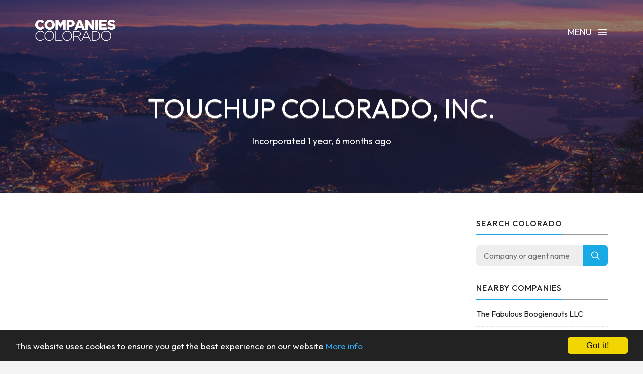

--- FILE ---
content_type: text/html; charset=UTF-8
request_url: https://www.companiescolorado.com/company/20241738744/touchup-colorado-inc
body_size: 3625
content:
<!DOCTYPE html><html lang="en"><head><!-- Global site tag (gtag.js) - Google Analytics --><script async src="https://www.googletagmanager.com/gtag/js?id=UA-75767461-1"></script><script> window.dataLayer = window.dataLayer || []; function gtag(){dataLayer.push(arguments);} gtag('js', new Date()); gtag('config', 'UA-75767461-1');</script><meta charset="utf-8"><meta http-equiv="X-UA-Compatible" content="IE=edge"><meta name="viewport" content="width=device-width, initial-scale=1, maximum-scale=1, user-scalable=no"><meta name="description" content="Free Colorado business information. Search for businesses across the state, including Denver, Colorado Springs and Littleton."><meta name="keywords" content="COMPANY SEARCH, COMPANY CHECK, BUSINESS SEARCH, CO, COLORADO"><link rel="shortcut icon" href="https://www.companiescolorado.com/favicon.ico"><link rel="apple-touch-icon" href="https://www.companiescolorado.com/apple-touch-icon.png"><title>TouchUp Colorado, Inc. - Company Information - Companies Colorado</title><meta name="author" content="Companies Colorado"><meta property="og:site_name" content="Companies Colorado"><meta property="og:image" content="https://www.companiescolorado.com/images/companiescolorado_icon.png"><meta property="og:logo" content="https://www.companiescolorado.com/images/companiescolorado_icon.png"><meta property="og:title" content="TouchUp Colorado, Inc."><meta property="og:description" content="Free Colorado business information. Search for businesses across the state, including Denver, Colorado Springs and Littleton."><meta property="twitter:title" content="TouchUp Colorado, Inc."><meta property="twitter:description" content="TouchUp Colorado, Inc."><meta property="twitter:image" content="https://www.companiescolorado.com/images/companiescolorado_icon.png"><meta property="twitter:creator" content="Companies Colorado"><meta property="twitter:site" content="Companies Colorado"><meta property="og:url" content="https://www.companiescolorado.com/company/20241738744/touchup-colorado-inc"><meta property="twitter:url" content="https://www.companiescolorado.com/company/20241738744/touchup-colorado-inc"><link rel="stylesheet" type="text/css" href="https://fonts.googleapis.com/css?family=Outfit:700,400,500"><link href="https://www.companiescolorado.com/css/icomoon.css" rel="stylesheet"><link href="https://www.companiescolorado.com/css/live-27.css" rel="stylesheet"><script data-ad-client="ca-pub-2959844123745622" async src="https://pagead2.googlesyndication.com/pagead/js/adsbygoogle.js"></script><script> (adsbygoogle = window.adsbygoogle || []).push({ google_ad_client: "ca-pub-2959844123745622", enable_page_level_ads: true });</script> <!--[if lt IE 9]> <script src="https://oss.maxcdn.com/html5shiv/3.7.2/html5shiv.min.js"></script> <script src="https://oss.maxcdn.com/respond/1.4.2/respond.min.js"></script> <![endif]--> <script src="https://www.companiescolorado.com/js/modernizr.js"></script><!-- Begin Cookie Consent plugin by Silktide - http://silktide.com/cookieconsent --><script type="text/javascript"> window.cookieconsent_options = {"message":"This website uses cookies to ensure you get the best experience on our website","dismiss":"Got it!","learnMore":"More info","link":"https://www.companiescolorado.com/privacy","theme":"dark-bottom"};</script><script type="text/javascript" src="//cdnjs.cloudflare.com/ajax/libs/cookieconsent2/1.0.10/cookieconsent.min.js"></script><!-- End Cookie Consent plugin --></head><body data-home="https://www.companiescolorado.com/" id="company"> <header id="main-header" class="the-header the-origin-header"><div class="container"><div class="row"><div class="col-lg-12"><a href="https://www.companiescolorado.com/" class="logo"><img src="https://www.companiescolorado.com/images/logocompaniescolorado.png" alt="Companies Colorado"></a><div id="nav-menu-trigger" class="menu-toggle pull-right all-caps">Menu<span class="icon-menu5"></span></div></div></div></div> </header><nav id="nav-wrapper"><a class="nav-close" href="#nav"><span class="icon-cross2"></span></a><ul id="main-nav" class="main-nav all-caps"><li><a href="https://www.companiescolorado.com/">Search</a></li><li><a href="https://www.companiescolorado.com/explorer">Company Explorer</a></li><li><a href="https://www.companiescolorado.com/recent">New Companies</a></li></ul><ul class="secondary-nav"><li><a href="https://www.companiescolorado.com/privacy">Privacy Policy</a></li><li><a href="https://www.companiescolorado.com/terms">Terms of Service</a></li><li><a class="contact-trigger">Contact Us</a></li></ul></nav><main id="main-content" class="company-layout"><section id="hero" data-stellar-background-ratio="0.5" data-stellar-vertical-offset="50"><div class="color-overlay"><div class="container"><div class="vertical-center-wrapper"><div class="vertical-center-table"><div class="vertical-center-content"><div class="hero-content row centered"><div class="col-lg-12"><h1 class="all-caps text-shadow-medium company-title">TouchUp Colorado, Inc.</h1><div class="company-meta"><ul><li>Incorporated 1 year, 6 months ago</li></ul></div></div></div></div></div></div></div></div></section><section id="company"><div class="container"><div class="row"><div class="col-lg-9 col-md-9 col-sm-12"><article class="post post-with-sidebar"><div class="post-content"><div class="entry-content"><div class="listad white m-b-20"><ins class="adsbygoogle" style="display:block" data-ad-client="ca-pub-2959844123745622" data-ad-slot="5664844790" data-ad-format="auto"></ins><script>(adsbygoogle = window.adsbygoogle || []).push({});</script></div><p class="description">TouchUp Colorado, Inc. is a corporation that was in good standing, incorporated on 12th July 2024.</p><h3>Key Data</h3><table class="table viewtable tablevertical company"><tr><th>Company Name</th><td>TouchUp Colorado, Inc.</td></tr><tr><th>Company Agent</th><td>Verda Toussaint Espinoda</td></tr><tr><th>Company Status</th><td><span class="status active">Good Standing</span></td></tr><tr><th>Company Number</th><td>20241738744</td></tr><tr><th>Company Type</th><td>Corporation</td></tr><tr><tr><th>Incorporation</th><td>12 July 2024 <span class="since">(1 year, 6 months ago)</span></td></tr></table><h3>Address</h3><table class="table viewtable tablevertical company"><tr><th>Address</th><td>1616 E. 78th Avenue<br />#46<br />CO<br />80229</td></tr><tr><th>Map</th><td><div class="map-responsive"><iframe	width="600"	height="450"	frameborder="0" style="border:0"	src="https://www.google.com/maps/embed/v1/place?key=AIzaSyDvvPdDF5m9-ksU679xZC3bOOQRJWPt3U0&q=1616+E.+78th+Avenue%2C+%2346%2C+CO%2C+80229" allowfullscreen></iframe></div></td></tr></table><h3>Mailing Address</h3><table class="table viewtable tablevertical company"><tr><th>Mailing Address</th><td>6531 Fm 78<br />Suite 110-454<br />TX<br />78244</td></tr></table><h3>Agent Address</h3><table class="table viewtable tablevertical company"><tr><th>Agent Address</th><td>1616 E 78th Ave Lot 46<br />CO<br />80229</td></tr></table><p class="last-checked">This page is accurate as of 15 July 2024.</p></div></div></article></div><div class="col-lg-3 col-lg-offset-0 col-md-3 col-md-offset-0 col-sm-6 col-sm-offset-3"><aside class="sidebar"><div class="widget widget-search"><h5 class="widget-title"><span>Search Colorado</span></h5><div class="search-form-wrapper"><form class="search-form" method="get" action="https://www.companiescolorado.com/explorer"><div class="input-group"><input type="search" class="search-field" placeholder="Company or agent name" value="" name="search" title="Company or agent name" required><span class="input-group-btn"><button class="search-submit" type="submit">Search</button></span></div></form></div></div><div class="widget widget-categories"><h5 class="widget-title"><span>Nearby companies</span></h5><ul class="category-list"><li class="cat-item"><a href="https://www.companiescolorado.com/company/20141218938/the-fabulous-boogienauts-llc">The Fabulous Boogienauts LLC</a></li><li class="cat-item"><a href="https://www.companiescolorado.com/company/19871738163/tague-technologies-inc">Tague Technologies Inc.</a></li><li class="cat-item"><a href="https://www.companiescolorado.com/company/19871542596/colorado-lighting-inc">Colorado Lighting, Inc.</a></li><li class="cat-item"><a href="https://www.companiescolorado.com/company/20071097037/pro-graphic-install-llc">Pro Graphic Install, LLC</a></li><li class="cat-item"><a href="https://www.companiescolorado.com/company/20121445328/all-pro-electric">All Pro Electric</a></li><li class="cat-item"><a href="https://www.companiescolorado.com/company/20081409846/amp-manufacturing-llc">AMP Manufacturing, LLC</a></li><li class="cat-item"><a href="https://www.companiescolorado.com/company/20151093953/mile-high-boat-repair-ltd">Mile High Boat Repair Ltd</a></li></ul></div><div class="listad white m-b-20"><ins class="adsbygoogle" style="display:block" data-ad-client="ca-pub-2959844123745622" data-ad-slot="5664844790" data-ad-format="auto"></ins><script>(adsbygoogle = window.adsbygoogle || []).push({});</script></div></aside></div></div></div></section></main><footer id="main-footer"><div class="container"><div class="row"><ul class="footer-nav all-caps"><li><a href="https://www.companiescolorado.com/terms">Terms</a></li><li><a href="https://www.companiescolorado.com/privacy">Privacy</a></li><li><a class="contact-trigger">Contact</a></li></ul><div class="copyright"><p>&copy;2016-26 Companies Colorado. All rights reserved.</p></div></div></div></footer><a id="to-top"><span class="icon-chevron-thin-up"></span></a><div class="contact-overlay overlay-scale"><a class="overlay-close">Close</a><div class="container"><div class="row"><div class="contact-content col-lg-10 col-lg-offset-1 centered"><h2 class="all-caps">Contact Companies Colorado</h2><div class="col-lg-6 col-lg-offset-3 col-md-6 col-md-offset-3"><form class="contact-form" id="contact-form" method="post"><input type="hidden" name="cpage" value="https://www.companiescolorado.com/company/20241738744/touchup-colorado-inc"><div class="row"><div class="col-lg-6 col-md-6"><div class="required-field"><input name="fname" id="fname" class="contact-input" type="text" placeholder="First Name"></div></div><div class="col-lg-6 col-md-6"><input name="lname" id="lname" class="contact-input" type="text" placeholder="Last Name"></div><div class="col-lg-12 col-md-12"><div class="required-field"><input name="email" id="email" class="contact-input" type="email" placeholder="Email Address"></div></div><div class="col-lg-12 col-md-12"><div class="required-field dropselect"><select class="contact-input" name="defined-subject" id="defined-subject"><option value="">Please select</option><option value="0">I want to contact TouchUp Colorado, Inc.</option><option value="2">I want to contact a company listed on your website</option><option value="1">I'm looking for bulk data downloads</option><option value="3">I want to request the removal of a page on your website</option><option value="4">I want to contact Companies Colorado</option></select></div><p id="select-message"></p><div class="required-field"><input name="subject" id="subject" class="contact-input" type="text" placeholder="Subject"></div><div class="required-field"><input name="url" id="url" class="contact-input" type="text" placeholder="Removal URL" value="https://www.companiescolorado.com/company/20241738744/touchup-colorado-inc"></div></div><div class="col-lg-12 col-md-12 message-row"><div class="required-field"><textarea name="message" id="message" rows="9" placeholder="Message"></textarea></div></div><div class="col-lg-12 col-md-12 reason-row"><div class="required-field"><textarea name="reason" id="reason" rows="9" placeholder="Reason"></textarea></div></div><div class="col-lg-12 col-md-12 all-caps centered"><button id="submit" type="submit" class="submit-btn">Submit</button></div><div class="col-lg-12 col-md-12 all-caps centered contact-loading"><div class="spinner icon-spinner2"></div></div></div></form></div></div></div></div></div><div class="total-loading"></div><div id="error-notification" class="notif-box"><span class="icon-bullhorn notif-icon"></span><p></p><a class="notification-close">Close</a></div><div id="success-notification" class="notif-box"><span class="icon-checkmark notif-icon"></span><p></p><a class="notification-close">Close</a></div><script src="https://www.companiescolorado.com/js/live-27.js"></script><script defer src="https://static.cloudflareinsights.com/beacon.min.js/vcd15cbe7772f49c399c6a5babf22c1241717689176015" integrity="sha512-ZpsOmlRQV6y907TI0dKBHq9Md29nnaEIPlkf84rnaERnq6zvWvPUqr2ft8M1aS28oN72PdrCzSjY4U6VaAw1EQ==" data-cf-beacon='{"version":"2024.11.0","token":"c257e95738a24eabb898ea6515b476d3","r":1,"server_timing":{"name":{"cfCacheStatus":true,"cfEdge":true,"cfExtPri":true,"cfL4":true,"cfOrigin":true,"cfSpeedBrain":true},"location_startswith":null}}' crossorigin="anonymous"></script>
</body></html>

--- FILE ---
content_type: text/html; charset=utf-8
request_url: https://www.google.com/recaptcha/api2/aframe
body_size: 266
content:
<!DOCTYPE HTML><html><head><meta http-equiv="content-type" content="text/html; charset=UTF-8"></head><body><script nonce="Smn6xdbLnXeNU5wQOWyrRw">/** Anti-fraud and anti-abuse applications only. See google.com/recaptcha */ try{var clients={'sodar':'https://pagead2.googlesyndication.com/pagead/sodar?'};window.addEventListener("message",function(a){try{if(a.source===window.parent){var b=JSON.parse(a.data);var c=clients[b['id']];if(c){var d=document.createElement('img');d.src=c+b['params']+'&rc='+(localStorage.getItem("rc::a")?sessionStorage.getItem("rc::b"):"");window.document.body.appendChild(d);sessionStorage.setItem("rc::e",parseInt(sessionStorage.getItem("rc::e")||0)+1);localStorage.setItem("rc::h",'1768857488821');}}}catch(b){}});window.parent.postMessage("_grecaptcha_ready", "*");}catch(b){}</script></body></html>